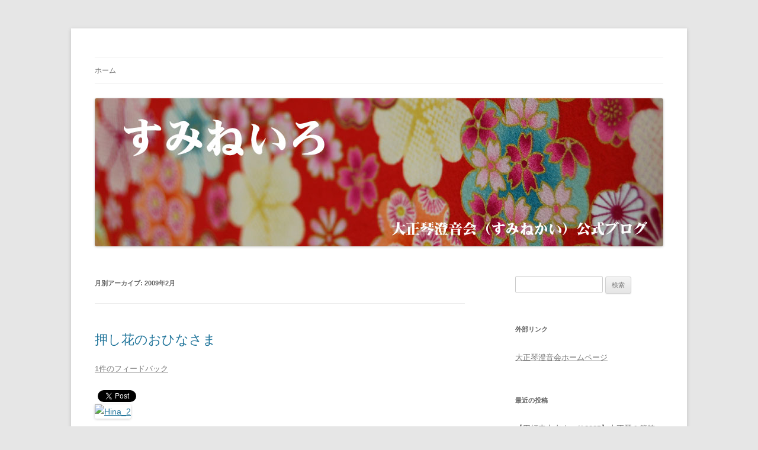

--- FILE ---
content_type: text/html; charset=UTF-8
request_url: http://suminekai.jp/blog2/?m=200902
body_size: 31207
content:
<!DOCTYPE html>
<!--[if IE 7]>
<html class="ie ie7" lang="ja">
<![endif]-->
<!--[if IE 8]>
<html class="ie ie8" lang="ja">
<![endif]-->
<!--[if !(IE 7) | !(IE 8)  ]><!-->
<html lang="ja">
<!--<![endif]-->
<head>
<meta charset="UTF-8" />
<meta name="viewport" content="width=device-width" />
<title>2月, 2009 | すみねいろ</title>
<link rel="profile" href="http://gmpg.org/xfn/11" />
<link rel="pingback" href="http://suminekai.jp/blog2/xmlrpc.php" />
<!--[if lt IE 9]>
<script src="http://suminekai.jp/blog2/wp-content/themes/twentytwelve/js/html5.js" type="text/javascript"></script>
<![endif]-->
<link rel="alternate" type="application/rss+xml" title="すみねいろ &raquo; フィード" href="http://suminekai.jp/blog2/?feed=rss2" />
<link rel="alternate" type="application/rss+xml" title="すみねいろ &raquo; コメントフィード" href="http://suminekai.jp/blog2/?feed=comments-rss2" />
<link rel='stylesheet' id='twentytwelve-style-css'  href='http://suminekai.jp/blog2/wp-content/themes/twentytwelve/style.css?ver=3.5.2' type='text/css' media='all' />
<!--[if lt IE 9]>
<link rel='stylesheet' id='twentytwelve-ie-css'  href='http://suminekai.jp/blog2/wp-content/themes/twentytwelve/css/ie.css?ver=20121010' type='text/css' media='all' />
<![endif]-->
<link rel="EditURI" type="application/rsd+xml" title="RSD" href="http://suminekai.jp/blog2/xmlrpc.php?rsd" />
<link rel="wlwmanifest" type="application/wlwmanifest+xml" href="http://suminekai.jp/blog2/wp-includes/wlwmanifest.xml" /> 
<meta name="generator" content="WordPress 3.5.2" />
	<style type="text/css">.recentcomments a{display:inline !important;padding:0 !important;margin:0 !important;}</style>

<!-- All in One SEO Pack 2.0.3.1 by Michael Torbert of Semper Fi Web Design[291,315] -->
<meta name="robots" content="noindex,follow" />

<link rel="canonical" href="http://suminekai.jp/blog2/?m=200902" />
<!-- /all in one seo pack -->
<!-- BEGIN: WP Social Bookmarking Light -->
<script type="text/javascript" src="http://connect.facebook.net/ja_JP/all.js#xfbml=1"></script>
<style type="text/css">
.wp_social_bookmarking_light{
    border: 0 !important;
    padding: 0 !important;
    margin: 0 !important;
}
.wp_social_bookmarking_light div{
    float: left !important;
    border: 0 !important;
    padding: 0 !important;
    margin: 0 5px 0px 0 !important;
    height: 23px !important;
    text-indent: 0 !important;
}
.wp_social_bookmarking_light img{
    border: 0 !important;
    padding: 0;
    margin: 0;
    vertical-align: top !important;
}
.wp_social_bookmarking_light_clear{
    clear: both !important;
}
.wsbl_twitter{
    width: 100px;
}</style>
<!-- END: WP Social Bookmarking Light -->
	<style type="text/css">
			.site-title,
		.site-description {
			position: absolute !important;
			clip: rect(1px 1px 1px 1px); /* IE7 */
			clip: rect(1px, 1px, 1px, 1px);
		}
		</style>
	</head>

<body class="archive date single-author">
<div id="page" class="hfeed site">
	<header id="masthead" class="site-header" role="banner">
		<hgroup>
			<h1 class="site-title"><a href="http://suminekai.jp/blog2/" title="すみねいろ" rel="home">すみねいろ</a></h1>
			<h2 class="site-description">～大正琴を通して世代交流～</h2>
		</hgroup>

		<nav id="site-navigation" class="main-navigation" role="navigation">
			<h3 class="menu-toggle">メニュー</h3>
			<a class="assistive-text" href="#content" title="コンテンツへ移動">コンテンツへ移動</a>
			<div class="nav-menu"><ul><li ><a href="http://suminekai.jp/blog2/" title="ホーム">ホーム</a></li></ul></div>
		</nav><!-- #site-navigation -->

					<a href="http://suminekai.jp/blog2/"><img src="http://suminekai.jp/blog2/wp-content/uploads/2013/08/kanban.jpg" class="header-image" width="960" height="250" alt="" /></a>
			</header><!-- #masthead -->

	<div id="main" class="wrapper">
	<section id="primary" class="site-content">
		<div id="content" role="main">

					<header class="archive-header">
				<h1 class="archive-title">月別アーカイブ: <span>2009年2月</span></h1>
			</header><!-- .archive-header -->

			
	<article id="post-173" class="post-173 post type-post status-publish format-standard hentry category-4">
				<header class="entry-header">
									<h1 class="entry-title">
				<a href="http://suminekai.jp/blog2/?p=173" title="押し花のおひなさま へのパーマリンク" rel="bookmark">押し花のおひなさま</a>
			</h1>
										<div class="comments-link">
					<a href="http://suminekai.jp/blog2/?p=173#comments" title="押し花のおひなさま へのコメント">1件のフィードバック </a>				</div><!-- .comments-link -->
					</header><!-- .entry-header -->

				<div class="entry-content">
			<div class='wp_social_bookmarking_light'><div class="wsbl_facebook_like"><fb:like href="http://suminekai.jp/blog2/?p=173" send="false" layout="button_count" width="100" show_faces="false" action="like" colorscheme="light" font=""></fb:like></div><div class="wsbl_twitter"><iframe allowtransparency="true" frameborder="0" scrolling="no" src="http://platform.twitter.com/widgets/tweet_button.html?url=http%3A%2F%2Fsuminekai.jp%2Fblog2%2F%3Fp%3D173&amp;text=%E6%8A%BC%E3%81%97%E8%8A%B1%E3%81%AE%E3%81%8A%E3%81%B2%E3%81%AA%E3%81%95%E3%81%BE&amp;via=suminekai&amp;lang=ja&amp;count=horizontal" style="width:130px; height:20px;"></iframe></div></div><br class='wp_social_bookmarking_light_clear' /><p><a href="http://suminekai.blog.ocn.ne.jp/photos/uncategorized/2009/02/28/hina.jpg"></a><a href="http://suminekai.blog.ocn.ne.jp/photos/uncategorized/2009/02/28/hina_2.jpg"><img title="Hina_2" height="210" alt="Hina_2" src="http://suminekai.blog.ocn.ne.jp/sumine/images/2009/02/28/hina_2.jpg" width="300" border="0" /></a>&nbsp; </p>
<p>桃の節句も近いので</p>
<p>老人会のおしゃべりサロンで作ってきました！</p>
<p>押し花を一枚ずつピンセットではさんで１時間かけて出来あがりました。</p>
<p>可愛いおひなさまでしょ[E:happy01]　　　　　たけだやえこ</p>
</p>
<p>**********************************************************</p>
<p><a href="http://www.nardan.co.jp/suminekai.htm">＞＞大正琴の澄んだ音色を奏でる澄音会♪</a></p>
<p>**********************************************************</p></p>
<div class='wp_social_bookmarking_light'><div class="wsbl_facebook_like"><fb:like href="http://suminekai.jp/blog2/?p=173" send="false" layout="button_count" width="100" show_faces="false" action="like" colorscheme="light" font=""></fb:like></div><div class="wsbl_twitter"><iframe allowtransparency="true" frameborder="0" scrolling="no" src="http://platform.twitter.com/widgets/tweet_button.html?url=http%3A%2F%2Fsuminekai.jp%2Fblog2%2F%3Fp%3D173&amp;text=%E6%8A%BC%E3%81%97%E8%8A%B1%E3%81%AE%E3%81%8A%E3%81%B2%E3%81%AA%E3%81%95%E3%81%BE&amp;via=suminekai&amp;lang=ja&amp;count=horizontal" style="width:130px; height:20px;"></iframe></div></div><br class='wp_social_bookmarking_light_clear' />					</div><!-- .entry-content -->
		
		<footer class="entry-meta">
			カテゴリー: <a href="http://suminekai.jp/blog2/?cat=4" title="亜麻色ナゴヤ の投稿をすべて表示" rel="category">亜麻色ナゴヤ</a> | 投稿日: <a href="http://suminekai.jp/blog2/?p=173" title="5:34 PM" rel="bookmark"><time class="entry-date" datetime="2009-02-28T17:34:30+00:00">2009年2月28日</time></a> | <span class="by-author">投稿者: <span class="author vcard"><a class="url fn n" href="http://suminekai.jp/blog2/?author=1" title="suminekai の投稿をすべて表示" rel="author">suminekai</a></span></span>								</footer><!-- .entry-meta -->
	</article><!-- #post -->

		
		</div><!-- #content -->
	</section><!-- #primary -->


			<div id="secondary" class="widget-area" role="complementary">
			<aside id="search-2" class="widget widget_search"><form role="search" method="get" id="searchform" action="http://suminekai.jp/blog2/" >
	<div><label class="screen-reader-text" for="s">検索:</label>
	<input type="text" value="" name="s" id="s" />
	<input type="submit" id="searchsubmit" value="検索" />
	</div>
	</form></aside><aside id="nav_menu-3" class="widget widget_nav_menu"><h3 class="widget-title">外部リンク</h3><div class="menu-%e3%83%9b%e3%83%bc%e3%83%a0%e3%83%9a%e3%83%bc%e3%82%b8%e3%81%b8%e3%81%ae%e3%83%aa%e3%83%b3%e3%82%af-container"><ul id="menu-%e3%83%9b%e3%83%bc%e3%83%a0%e3%83%9a%e3%83%bc%e3%82%b8%e3%81%b8%e3%81%ae%e3%83%aa%e3%83%b3%e3%82%af" class="menu"><li id="menu-item-434" class="menu-item menu-item-type-custom menu-item-object-custom menu-item-434"><a href="http://www.suminekai.jp/">大正琴澄音会ホームページ</a></li>
</ul></div></aside>		<aside id="recent-posts-2" class="widget widget_recent_entries">		<h3 class="widget-title">最近の投稿</h3>		<ul>
					<li>
				<a href="http://suminekai.jp/blog2/?p=3081" title="【円頓寺七夕まつり2025】大正琴＆篠笛コラボ演奏会のお知らせ♪">【円頓寺七夕まつり2025】大正琴＆篠笛コラボ演奏会のお知らせ♪</a>
						</li>
					<li>
				<a href="http://suminekai.jp/blog2/?p=3036" title="「円頓寺七夕まつり2024」賑やかに大正琴＆篠笛＆和太鼓によるコラボ演奏披露♪">「円頓寺七夕まつり2024」賑やかに大正琴＆篠笛＆和太鼓によるコラボ演奏披露♪</a>
						</li>
					<li>
				<a href="http://suminekai.jp/blog2/?p=3023" title="【円頓寺七夕まつり2024】大正琴＆篠笛＆和太鼓コラボライブのお知らせ♪">【円頓寺七夕まつり2024】大正琴＆篠笛＆和太鼓コラボライブのお知らせ♪</a>
						</li>
					<li>
				<a href="http://suminekai.jp/blog2/?p=3010" title="地元紙なごや西ホームニュースに演奏会の様子が掲載されました！">地元紙なごや西ホームニュースに演奏会の様子が掲載されました！</a>
						</li>
					<li>
				<a href="http://suminekai.jp/blog2/?p=2991" title="文化財商家にて大正琴＆篠笛＆ミュージックベルによるコラボ演奏会♪">文化財商家にて大正琴＆篠笛＆ミュージックベルによるコラボ演奏会♪</a>
						</li>
				</ul>
		</aside><aside id="recent-comments-2" class="widget widget_recent_comments"><h3 class="widget-title">最近のコメント</h3><ul id="recentcomments"><li class="recentcomments"><a href="http://suminekai.jp/blog2/?p=422#comment-70">マ～マ</a> に CHIAKI より</li><li class="recentcomments"><a href="http://suminekai.jp/blog2/?p=194#comment-68">祝賀会で大正琴披露♪</a> に 岩田 より</li><li class="recentcomments"><a href="http://suminekai.jp/blog2/?p=194#comment-69">祝賀会で大正琴披露♪</a> に 森 より</li><li class="recentcomments"><a href="http://suminekai.jp/blog2/?p=180#comment-66">これからもがんばりたい！</a> に おいちゃん より</li><li class="recentcomments"><a href="http://suminekai.jp/blog2/?p=178#comment-64">はじめてのイベント♪</a> に chiaki より</li></ul></aside><aside id="archives-2" class="widget widget_archive"><h3 class="widget-title">アーカイブ</h3>		<ul>
			<li><a href='http://suminekai.jp/blog2/?m=202507' title='2025年7月'>2025年7月</a></li>
	<li><a href='http://suminekai.jp/blog2/?m=202409' title='2024年9月'>2024年9月</a></li>
	<li><a href='http://suminekai.jp/blog2/?m=202407' title='2024年7月'>2024年7月</a></li>
	<li><a href='http://suminekai.jp/blog2/?m=202311' title='2023年11月'>2023年11月</a></li>
	<li><a href='http://suminekai.jp/blog2/?m=202308' title='2023年8月'>2023年8月</a></li>
	<li><a href='http://suminekai.jp/blog2/?m=202307' title='2023年7月'>2023年7月</a></li>
	<li><a href='http://suminekai.jp/blog2/?m=202302' title='2023年2月'>2023年2月</a></li>
	<li><a href='http://suminekai.jp/blog2/?m=202301' title='2023年1月'>2023年1月</a></li>
	<li><a href='http://suminekai.jp/blog2/?m=202211' title='2022年11月'>2022年11月</a></li>
	<li><a href='http://suminekai.jp/blog2/?m=202209' title='2022年9月'>2022年9月</a></li>
	<li><a href='http://suminekai.jp/blog2/?m=202102' title='2021年2月'>2021年2月</a></li>
	<li><a href='http://suminekai.jp/blog2/?m=202006' title='2020年6月'>2020年6月</a></li>
	<li><a href='http://suminekai.jp/blog2/?m=202005' title='2020年5月'>2020年5月</a></li>
	<li><a href='http://suminekai.jp/blog2/?m=202004' title='2020年4月'>2020年4月</a></li>
	<li><a href='http://suminekai.jp/blog2/?m=202002' title='2020年2月'>2020年2月</a></li>
	<li><a href='http://suminekai.jp/blog2/?m=201911' title='2019年11月'>2019年11月</a></li>
	<li><a href='http://suminekai.jp/blog2/?m=201910' title='2019年10月'>2019年10月</a></li>
	<li><a href='http://suminekai.jp/blog2/?m=201909' title='2019年9月'>2019年9月</a></li>
	<li><a href='http://suminekai.jp/blog2/?m=201908' title='2019年8月'>2019年8月</a></li>
	<li><a href='http://suminekai.jp/blog2/?m=201907' title='2019年7月'>2019年7月</a></li>
	<li><a href='http://suminekai.jp/blog2/?m=201903' title='2019年3月'>2019年3月</a></li>
	<li><a href='http://suminekai.jp/blog2/?m=201902' title='2019年2月'>2019年2月</a></li>
	<li><a href='http://suminekai.jp/blog2/?m=201901' title='2019年1月'>2019年1月</a></li>
	<li><a href='http://suminekai.jp/blog2/?m=201812' title='2018年12月'>2018年12月</a></li>
	<li><a href='http://suminekai.jp/blog2/?m=201811' title='2018年11月'>2018年11月</a></li>
	<li><a href='http://suminekai.jp/blog2/?m=201810' title='2018年10月'>2018年10月</a></li>
	<li><a href='http://suminekai.jp/blog2/?m=201809' title='2018年9月'>2018年9月</a></li>
	<li><a href='http://suminekai.jp/blog2/?m=201808' title='2018年8月'>2018年8月</a></li>
	<li><a href='http://suminekai.jp/blog2/?m=201807' title='2018年7月'>2018年7月</a></li>
	<li><a href='http://suminekai.jp/blog2/?m=201806' title='2018年6月'>2018年6月</a></li>
	<li><a href='http://suminekai.jp/blog2/?m=201805' title='2018年5月'>2018年5月</a></li>
	<li><a href='http://suminekai.jp/blog2/?m=201804' title='2018年4月'>2018年4月</a></li>
	<li><a href='http://suminekai.jp/blog2/?m=201803' title='2018年3月'>2018年3月</a></li>
	<li><a href='http://suminekai.jp/blog2/?m=201802' title='2018年2月'>2018年2月</a></li>
	<li><a href='http://suminekai.jp/blog2/?m=201801' title='2018年1月'>2018年1月</a></li>
	<li><a href='http://suminekai.jp/blog2/?m=201711' title='2017年11月'>2017年11月</a></li>
	<li><a href='http://suminekai.jp/blog2/?m=201710' title='2017年10月'>2017年10月</a></li>
	<li><a href='http://suminekai.jp/blog2/?m=201709' title='2017年9月'>2017年9月</a></li>
	<li><a href='http://suminekai.jp/blog2/?m=201708' title='2017年8月'>2017年8月</a></li>
	<li><a href='http://suminekai.jp/blog2/?m=201707' title='2017年7月'>2017年7月</a></li>
	<li><a href='http://suminekai.jp/blog2/?m=201704' title='2017年4月'>2017年4月</a></li>
	<li><a href='http://suminekai.jp/blog2/?m=201701' title='2017年1月'>2017年1月</a></li>
	<li><a href='http://suminekai.jp/blog2/?m=201612' title='2016年12月'>2016年12月</a></li>
	<li><a href='http://suminekai.jp/blog2/?m=201611' title='2016年11月'>2016年11月</a></li>
	<li><a href='http://suminekai.jp/blog2/?m=201610' title='2016年10月'>2016年10月</a></li>
	<li><a href='http://suminekai.jp/blog2/?m=201609' title='2016年9月'>2016年9月</a></li>
	<li><a href='http://suminekai.jp/blog2/?m=201608' title='2016年8月'>2016年8月</a></li>
	<li><a href='http://suminekai.jp/blog2/?m=201607' title='2016年7月'>2016年7月</a></li>
	<li><a href='http://suminekai.jp/blog2/?m=201606' title='2016年6月'>2016年6月</a></li>
	<li><a href='http://suminekai.jp/blog2/?m=201604' title='2016年4月'>2016年4月</a></li>
	<li><a href='http://suminekai.jp/blog2/?m=201603' title='2016年3月'>2016年3月</a></li>
	<li><a href='http://suminekai.jp/blog2/?m=201602' title='2016年2月'>2016年2月</a></li>
	<li><a href='http://suminekai.jp/blog2/?m=201601' title='2016年1月'>2016年1月</a></li>
	<li><a href='http://suminekai.jp/blog2/?m=201512' title='2015年12月'>2015年12月</a></li>
	<li><a href='http://suminekai.jp/blog2/?m=201511' title='2015年11月'>2015年11月</a></li>
	<li><a href='http://suminekai.jp/blog2/?m=201510' title='2015年10月'>2015年10月</a></li>
	<li><a href='http://suminekai.jp/blog2/?m=201508' title='2015年8月'>2015年8月</a></li>
	<li><a href='http://suminekai.jp/blog2/?m=201507' title='2015年7月'>2015年7月</a></li>
	<li><a href='http://suminekai.jp/blog2/?m=201505' title='2015年5月'>2015年5月</a></li>
	<li><a href='http://suminekai.jp/blog2/?m=201504' title='2015年4月'>2015年4月</a></li>
	<li><a href='http://suminekai.jp/blog2/?m=201503' title='2015年3月'>2015年3月</a></li>
	<li><a href='http://suminekai.jp/blog2/?m=201502' title='2015年2月'>2015年2月</a></li>
	<li><a href='http://suminekai.jp/blog2/?m=201501' title='2015年1月'>2015年1月</a></li>
	<li><a href='http://suminekai.jp/blog2/?m=201412' title='2014年12月'>2014年12月</a></li>
	<li><a href='http://suminekai.jp/blog2/?m=201411' title='2014年11月'>2014年11月</a></li>
	<li><a href='http://suminekai.jp/blog2/?m=201410' title='2014年10月'>2014年10月</a></li>
	<li><a href='http://suminekai.jp/blog2/?m=201408' title='2014年8月'>2014年8月</a></li>
	<li><a href='http://suminekai.jp/blog2/?m=201407' title='2014年7月'>2014年7月</a></li>
	<li><a href='http://suminekai.jp/blog2/?m=201406' title='2014年6月'>2014年6月</a></li>
	<li><a href='http://suminekai.jp/blog2/?m=201405' title='2014年5月'>2014年5月</a></li>
	<li><a href='http://suminekai.jp/blog2/?m=201404' title='2014年4月'>2014年4月</a></li>
	<li><a href='http://suminekai.jp/blog2/?m=201403' title='2014年3月'>2014年3月</a></li>
	<li><a href='http://suminekai.jp/blog2/?m=201402' title='2014年2月'>2014年2月</a></li>
	<li><a href='http://suminekai.jp/blog2/?m=201401' title='2014年1月'>2014年1月</a></li>
	<li><a href='http://suminekai.jp/blog2/?m=201312' title='2013年12月'>2013年12月</a></li>
	<li><a href='http://suminekai.jp/blog2/?m=201311' title='2013年11月'>2013年11月</a></li>
	<li><a href='http://suminekai.jp/blog2/?m=201310' title='2013年10月'>2013年10月</a></li>
	<li><a href='http://suminekai.jp/blog2/?m=201309' title='2013年9月'>2013年9月</a></li>
	<li><a href='http://suminekai.jp/blog2/?m=201308' title='2013年8月'>2013年8月</a></li>
	<li><a href='http://suminekai.jp/blog2/?m=201307' title='2013年7月'>2013年7月</a></li>
	<li><a href='http://suminekai.jp/blog2/?m=201306' title='2013年6月'>2013年6月</a></li>
	<li><a href='http://suminekai.jp/blog2/?m=201305' title='2013年5月'>2013年5月</a></li>
	<li><a href='http://suminekai.jp/blog2/?m=201304' title='2013年4月'>2013年4月</a></li>
	<li><a href='http://suminekai.jp/blog2/?m=201303' title='2013年3月'>2013年3月</a></li>
	<li><a href='http://suminekai.jp/blog2/?m=201302' title='2013年2月'>2013年2月</a></li>
	<li><a href='http://suminekai.jp/blog2/?m=201301' title='2013年1月'>2013年1月</a></li>
	<li><a href='http://suminekai.jp/blog2/?m=201212' title='2012年12月'>2012年12月</a></li>
	<li><a href='http://suminekai.jp/blog2/?m=201211' title='2012年11月'>2012年11月</a></li>
	<li><a href='http://suminekai.jp/blog2/?m=201210' title='2012年10月'>2012年10月</a></li>
	<li><a href='http://suminekai.jp/blog2/?m=201209' title='2012年9月'>2012年9月</a></li>
	<li><a href='http://suminekai.jp/blog2/?m=201208' title='2012年8月'>2012年8月</a></li>
	<li><a href='http://suminekai.jp/blog2/?m=201207' title='2012年7月'>2012年7月</a></li>
	<li><a href='http://suminekai.jp/blog2/?m=201206' title='2012年6月'>2012年6月</a></li>
	<li><a href='http://suminekai.jp/blog2/?m=201205' title='2012年5月'>2012年5月</a></li>
	<li><a href='http://suminekai.jp/blog2/?m=201204' title='2012年4月'>2012年4月</a></li>
	<li><a href='http://suminekai.jp/blog2/?m=201203' title='2012年3月'>2012年3月</a></li>
	<li><a href='http://suminekai.jp/blog2/?m=201202' title='2012年2月'>2012年2月</a></li>
	<li><a href='http://suminekai.jp/blog2/?m=201201' title='2012年1月'>2012年1月</a></li>
	<li><a href='http://suminekai.jp/blog2/?m=201112' title='2011年12月'>2011年12月</a></li>
	<li><a href='http://suminekai.jp/blog2/?m=201111' title='2011年11月'>2011年11月</a></li>
	<li><a href='http://suminekai.jp/blog2/?m=201110' title='2011年10月'>2011年10月</a></li>
	<li><a href='http://suminekai.jp/blog2/?m=201109' title='2011年9月'>2011年9月</a></li>
	<li><a href='http://suminekai.jp/blog2/?m=201108' title='2011年8月'>2011年8月</a></li>
	<li><a href='http://suminekai.jp/blog2/?m=201107' title='2011年7月'>2011年7月</a></li>
	<li><a href='http://suminekai.jp/blog2/?m=201106' title='2011年6月'>2011年6月</a></li>
	<li><a href='http://suminekai.jp/blog2/?m=201105' title='2011年5月'>2011年5月</a></li>
	<li><a href='http://suminekai.jp/blog2/?m=201104' title='2011年4月'>2011年4月</a></li>
	<li><a href='http://suminekai.jp/blog2/?m=201103' title='2011年3月'>2011年3月</a></li>
	<li><a href='http://suminekai.jp/blog2/?m=201102' title='2011年2月'>2011年2月</a></li>
	<li><a href='http://suminekai.jp/blog2/?m=201101' title='2011年1月'>2011年1月</a></li>
	<li><a href='http://suminekai.jp/blog2/?m=201012' title='2010年12月'>2010年12月</a></li>
	<li><a href='http://suminekai.jp/blog2/?m=201011' title='2010年11月'>2010年11月</a></li>
	<li><a href='http://suminekai.jp/blog2/?m=201010' title='2010年10月'>2010年10月</a></li>
	<li><a href='http://suminekai.jp/blog2/?m=201009' title='2010年9月'>2010年9月</a></li>
	<li><a href='http://suminekai.jp/blog2/?m=201008' title='2010年8月'>2010年8月</a></li>
	<li><a href='http://suminekai.jp/blog2/?m=201007' title='2010年7月'>2010年7月</a></li>
	<li><a href='http://suminekai.jp/blog2/?m=201006' title='2010年6月'>2010年6月</a></li>
	<li><a href='http://suminekai.jp/blog2/?m=201005' title='2010年5月'>2010年5月</a></li>
	<li><a href='http://suminekai.jp/blog2/?m=201004' title='2010年4月'>2010年4月</a></li>
	<li><a href='http://suminekai.jp/blog2/?m=201003' title='2010年3月'>2010年3月</a></li>
	<li><a href='http://suminekai.jp/blog2/?m=201002' title='2010年2月'>2010年2月</a></li>
	<li><a href='http://suminekai.jp/blog2/?m=201001' title='2010年1月'>2010年1月</a></li>
	<li><a href='http://suminekai.jp/blog2/?m=200912' title='2009年12月'>2009年12月</a></li>
	<li><a href='http://suminekai.jp/blog2/?m=200911' title='2009年11月'>2009年11月</a></li>
	<li><a href='http://suminekai.jp/blog2/?m=200910' title='2009年10月'>2009年10月</a></li>
	<li><a href='http://suminekai.jp/blog2/?m=200909' title='2009年9月'>2009年9月</a></li>
	<li><a href='http://suminekai.jp/blog2/?m=200908' title='2009年8月'>2009年8月</a></li>
	<li><a href='http://suminekai.jp/blog2/?m=200907' title='2009年7月'>2009年7月</a></li>
	<li><a href='http://suminekai.jp/blog2/?m=200906' title='2009年6月'>2009年6月</a></li>
	<li><a href='http://suminekai.jp/blog2/?m=200905' title='2009年5月'>2009年5月</a></li>
	<li><a href='http://suminekai.jp/blog2/?m=200904' title='2009年4月'>2009年4月</a></li>
	<li><a href='http://suminekai.jp/blog2/?m=200903' title='2009年3月'>2009年3月</a></li>
	<li><a href='http://suminekai.jp/blog2/?m=200902' title='2009年2月'>2009年2月</a></li>
	<li><a href='http://suminekai.jp/blog2/?m=200901' title='2009年1月'>2009年1月</a></li>
	<li><a href='http://suminekai.jp/blog2/?m=200812' title='2008年12月'>2008年12月</a></li>
	<li><a href='http://suminekai.jp/blog2/?m=200811' title='2008年11月'>2008年11月</a></li>
	<li><a href='http://suminekai.jp/blog2/?m=200810' title='2008年10月'>2008年10月</a></li>
	<li><a href='http://suminekai.jp/blog2/?m=200809' title='2008年9月'>2008年9月</a></li>
	<li><a href='http://suminekai.jp/blog2/?m=200808' title='2008年8月'>2008年8月</a></li>
	<li><a href='http://suminekai.jp/blog2/?m=200807' title='2008年7月'>2008年7月</a></li>
	<li><a href='http://suminekai.jp/blog2/?m=200806' title='2008年6月'>2008年6月</a></li>
	<li><a href='http://suminekai.jp/blog2/?m=200805' title='2008年5月'>2008年5月</a></li>
	<li><a href='http://suminekai.jp/blog2/?m=200804' title='2008年4月'>2008年4月</a></li>
	<li><a href='http://suminekai.jp/blog2/?m=200803' title='2008年3月'>2008年3月</a></li>
	<li><a href='http://suminekai.jp/blog2/?m=200802' title='2008年2月'>2008年2月</a></li>
	<li><a href='http://suminekai.jp/blog2/?m=200801' title='2008年1月'>2008年1月</a></li>
	<li><a href='http://suminekai.jp/blog2/?m=200712' title='2007年12月'>2007年12月</a></li>
	<li><a href='http://suminekai.jp/blog2/?m=200711' title='2007年11月'>2007年11月</a></li>
	<li><a href='http://suminekai.jp/blog2/?m=200710' title='2007年10月'>2007年10月</a></li>
	<li><a href='http://suminekai.jp/blog2/?m=200709' title='2007年9月'>2007年9月</a></li>
	<li><a href='http://suminekai.jp/blog2/?m=200708' title='2007年8月'>2007年8月</a></li>
	<li><a href='http://suminekai.jp/blog2/?m=200707' title='2007年7月'>2007年7月</a></li>
	<li><a href='http://suminekai.jp/blog2/?m=200706' title='2007年6月'>2007年6月</a></li>
	<li><a href='http://suminekai.jp/blog2/?m=200705' title='2007年5月'>2007年5月</a></li>
	<li><a href='http://suminekai.jp/blog2/?m=200704' title='2007年4月'>2007年4月</a></li>
	<li><a href='http://suminekai.jp/blog2/?m=200703' title='2007年3月'>2007年3月</a></li>
	<li><a href='http://suminekai.jp/blog2/?m=200702' title='2007年2月'>2007年2月</a></li>
	<li><a href='http://suminekai.jp/blog2/?m=200701' title='2007年1月'>2007年1月</a></li>
	<li><a href='http://suminekai.jp/blog2/?m=200612' title='2006年12月'>2006年12月</a></li>
	<li><a href='http://suminekai.jp/blog2/?m=200611' title='2006年11月'>2006年11月</a></li>
	<li><a href='http://suminekai.jp/blog2/?m=200610' title='2006年10月'>2006年10月</a></li>
	<li><a href='http://suminekai.jp/blog2/?m=200609' title='2006年9月'>2006年9月</a></li>
	<li><a href='http://suminekai.jp/blog2/?m=200608' title='2006年8月'>2006年8月</a></li>
	<li><a href='http://suminekai.jp/blog2/?m=200607' title='2006年7月'>2006年7月</a></li>
		</ul>
</aside><aside id="categories-2" class="widget widget_categories"><h3 class="widget-title">カテゴリー</h3>		<ul>
	<li class="cat-item cat-item-16"><a href="http://suminekai.jp/blog2/?cat=16" title="イベント演奏会告知 に含まれる投稿をすべて表示">イベント演奏会告知</a>
</li>
	<li class="cat-item cat-item-18"><a href="http://suminekai.jp/blog2/?cat=18" title="トワイライトスクール に含まれる投稿をすべて表示">トワイライトスクール</a>
</li>
	<li class="cat-item cat-item-15"><a href="http://suminekai.jp/blog2/?cat=15" title="メディア掲載 に含まれる投稿をすべて表示">メディア掲載</a>
</li>
	<li class="cat-item cat-item-4"><a href="http://suminekai.jp/blog2/?cat=4" title="亜麻色ナゴヤ に含まれる投稿をすべて表示">亜麻色ナゴヤ</a>
</li>
	<li class="cat-item cat-item-10"><a href="http://suminekai.jp/blog2/?cat=10" title="動画 に含まれる投稿をすべて表示">動画</a>
</li>
	<li class="cat-item cat-item-8"><a href="http://suminekai.jp/blog2/?cat=8" title="名古屋名物 に含まれる投稿をすべて表示">名古屋名物</a>
</li>
	<li class="cat-item cat-item-11"><a href="http://suminekai.jp/blog2/?cat=11" title="大正琴 に含まれる投稿をすべて表示">大正琴</a>
</li>
	<li class="cat-item cat-item-14"><a href="http://suminekai.jp/blog2/?cat=14" title="大正琴コンクール に含まれる投稿をすべて表示">大正琴コンクール</a>
</li>
	<li class="cat-item cat-item-9"><a href="http://suminekai.jp/blog2/?cat=9" title="大正琴教室 に含まれる投稿をすべて表示">大正琴教室</a>
</li>
	<li class="cat-item cat-item-12"><a href="http://suminekai.jp/blog2/?cat=12" title="大正琴演奏 に含まれる投稿をすべて表示">大正琴演奏</a>
</li>
	<li class="cat-item cat-item-17"><a href="http://suminekai.jp/blog2/?cat=17" title="大正琴演奏会レポート に含まれる投稿をすべて表示">大正琴演奏会レポート</a>
</li>
	<li class="cat-item cat-item-3"><a href="http://suminekai.jp/blog2/?cat=3" title="撫子色キッズ に含まれる投稿をすべて表示">撫子色キッズ</a>
</li>
	<li class="cat-item cat-item-1"><a href="http://suminekai.jp/blog2/?cat=1" title="未分類 に含まれる投稿をすべて表示">未分類</a>
</li>
	<li class="cat-item cat-item-6"><a href="http://suminekai.jp/blog2/?cat=6" title="無花果アンジョウ に含まれる投稿をすべて表示">無花果アンジョウ</a>
</li>
	<li class="cat-item cat-item-2"><a href="http://suminekai.jp/blog2/?cat=2" title="燻し銀カイチョウ に含まれる投稿をすべて表示">燻し銀カイチョウ</a>
</li>
	<li class="cat-item cat-item-5"><a href="http://suminekai.jp/blog2/?cat=5" title="瑠璃色クワナ に含まれる投稿をすべて表示">瑠璃色クワナ</a>
</li>
	<li class="cat-item cat-item-7"><a href="http://suminekai.jp/blog2/?cat=7" title="黄金色ダイアン に含まれる投稿をすべて表示">黄金色ダイアン</a>
</li>
		</ul>
</aside><aside id="meta-2" class="widget widget_meta"><h3 class="widget-title">メタ情報</h3>			<ul>
						<li><a href="http://suminekai.jp/blog2/wp-login.php">ログイン</a></li>
			<li><a href="http://suminekai.jp/blog2/?feed=rss2" title="このサイトを RSS2.0 で購読">投稿の <abbr title="Really Simple Syndication">RSS</abbr></a></li>
			<li><a href="http://suminekai.jp/blog2/?feed=comments-rss2" title="すべての投稿への最新コメントを RSS で購読">コメントの <abbr title="Really Simple Syndication">RSS</abbr></a></li>
			<li><a href="http://ja.wordpress.org/" title="Powered by WordPress, state-of-the-art semantic personal publishing platform.">WordPress.org</a></li>
						</ul>
</aside>		</div><!-- #secondary -->
		</div><!-- #main .wrapper -->
	<footer id="colophon" role="contentinfo">
		<div class="site-info">
						<a href="http://ja.wordpress.org/" title="セマンティックなパブリッシングツール">Proudly powered by WordPress</a>
		</div><!-- .site-info -->
	</footer><!-- #colophon -->
</div><!-- #page -->

<!-- BEGIN: WP Social Bookmarking Light -->
<!-- END: WP Social Bookmarking Light -->
<script type='text/javascript' src='http://suminekai.jp/blog2/wp-content/themes/twentytwelve/js/navigation.js?ver=1.0'></script>
</body>
</html>